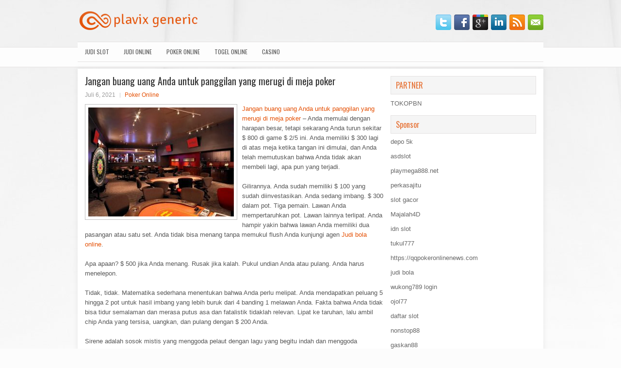

--- FILE ---
content_type: text/html; charset=UTF-8
request_url: http://www.converseoutlet.us.com/jangan-buang-uang-anda-untuk-panggilan-yang-merugi-di-meja-poker/
body_size: 10208
content:
 <!DOCTYPE html><html xmlns="http://www.w3.org/1999/xhtml" lang="id">
<head profile="http://gmpg.org/xfn/11">
<meta http-equiv="Content-Type" content="text/html; charset=UTF-8" />
<meta name="viewport" content="width=device-width, initial-scale=1.0"/>
<link rel="stylesheet" href="http://www.converseoutlet.us.com/wp-content/themes/Sevilla/lib/css/reset.css" type="text/css" media="screen, projection" />
<link rel="stylesheet" href="http://www.converseoutlet.us.com/wp-content/themes/Sevilla/lib/css/defaults.css" type="text/css" media="screen, projection" />
<!--[if lt IE 8]><link rel="stylesheet" href="http://www.converseoutlet.us.com/wp-content/themes/Sevilla/lib/css/ie.css" type="text/css" media="screen, projection" /><![endif]-->

<link rel="stylesheet" href="http://www.converseoutlet.us.com/wp-content/themes/Sevilla/style.css" type="text/css" media="screen, projection" />

<title>Jangan buang uang Anda untuk panggilan yang merugi di meja poker &#8211; Plavix Generic</title>
<meta name='robots' content='max-image-preview:large' />
<link rel="alternate" type="application/rss+xml" title="Plavix Generic &raquo; Jangan buang uang Anda untuk panggilan yang merugi di meja poker Umpan Komentar" href="http://www.converseoutlet.us.com/jangan-buang-uang-anda-untuk-panggilan-yang-merugi-di-meja-poker/feed/" />
<script type="text/javascript">
window._wpemojiSettings = {"baseUrl":"https:\/\/s.w.org\/images\/core\/emoji\/14.0.0\/72x72\/","ext":".png","svgUrl":"https:\/\/s.w.org\/images\/core\/emoji\/14.0.0\/svg\/","svgExt":".svg","source":{"concatemoji":"http:\/\/www.converseoutlet.us.com\/wp-includes\/js\/wp-emoji-release.min.js?ver=6.2.2"}};
/*! This file is auto-generated */
!function(e,a,t){var n,r,o,i=a.createElement("canvas"),p=i.getContext&&i.getContext("2d");function s(e,t){p.clearRect(0,0,i.width,i.height),p.fillText(e,0,0);e=i.toDataURL();return p.clearRect(0,0,i.width,i.height),p.fillText(t,0,0),e===i.toDataURL()}function c(e){var t=a.createElement("script");t.src=e,t.defer=t.type="text/javascript",a.getElementsByTagName("head")[0].appendChild(t)}for(o=Array("flag","emoji"),t.supports={everything:!0,everythingExceptFlag:!0},r=0;r<o.length;r++)t.supports[o[r]]=function(e){if(p&&p.fillText)switch(p.textBaseline="top",p.font="600 32px Arial",e){case"flag":return s("\ud83c\udff3\ufe0f\u200d\u26a7\ufe0f","\ud83c\udff3\ufe0f\u200b\u26a7\ufe0f")?!1:!s("\ud83c\uddfa\ud83c\uddf3","\ud83c\uddfa\u200b\ud83c\uddf3")&&!s("\ud83c\udff4\udb40\udc67\udb40\udc62\udb40\udc65\udb40\udc6e\udb40\udc67\udb40\udc7f","\ud83c\udff4\u200b\udb40\udc67\u200b\udb40\udc62\u200b\udb40\udc65\u200b\udb40\udc6e\u200b\udb40\udc67\u200b\udb40\udc7f");case"emoji":return!s("\ud83e\udef1\ud83c\udffb\u200d\ud83e\udef2\ud83c\udfff","\ud83e\udef1\ud83c\udffb\u200b\ud83e\udef2\ud83c\udfff")}return!1}(o[r]),t.supports.everything=t.supports.everything&&t.supports[o[r]],"flag"!==o[r]&&(t.supports.everythingExceptFlag=t.supports.everythingExceptFlag&&t.supports[o[r]]);t.supports.everythingExceptFlag=t.supports.everythingExceptFlag&&!t.supports.flag,t.DOMReady=!1,t.readyCallback=function(){t.DOMReady=!0},t.supports.everything||(n=function(){t.readyCallback()},a.addEventListener?(a.addEventListener("DOMContentLoaded",n,!1),e.addEventListener("load",n,!1)):(e.attachEvent("onload",n),a.attachEvent("onreadystatechange",function(){"complete"===a.readyState&&t.readyCallback()})),(e=t.source||{}).concatemoji?c(e.concatemoji):e.wpemoji&&e.twemoji&&(c(e.twemoji),c(e.wpemoji)))}(window,document,window._wpemojiSettings);
</script>
<style type="text/css">
img.wp-smiley,
img.emoji {
	display: inline !important;
	border: none !important;
	box-shadow: none !important;
	height: 1em !important;
	width: 1em !important;
	margin: 0 0.07em !important;
	vertical-align: -0.1em !important;
	background: none !important;
	padding: 0 !important;
}
</style>
	<link rel='stylesheet' id='wp-block-library-css' href='http://www.converseoutlet.us.com/wp-includes/css/dist/block-library/style.min.css?ver=6.2.2' type='text/css' media='all' />
<link rel='stylesheet' id='classic-theme-styles-css' href='http://www.converseoutlet.us.com/wp-includes/css/classic-themes.min.css?ver=6.2.2' type='text/css' media='all' />
<style id='global-styles-inline-css' type='text/css'>
body{--wp--preset--color--black: #000000;--wp--preset--color--cyan-bluish-gray: #abb8c3;--wp--preset--color--white: #ffffff;--wp--preset--color--pale-pink: #f78da7;--wp--preset--color--vivid-red: #cf2e2e;--wp--preset--color--luminous-vivid-orange: #ff6900;--wp--preset--color--luminous-vivid-amber: #fcb900;--wp--preset--color--light-green-cyan: #7bdcb5;--wp--preset--color--vivid-green-cyan: #00d084;--wp--preset--color--pale-cyan-blue: #8ed1fc;--wp--preset--color--vivid-cyan-blue: #0693e3;--wp--preset--color--vivid-purple: #9b51e0;--wp--preset--gradient--vivid-cyan-blue-to-vivid-purple: linear-gradient(135deg,rgba(6,147,227,1) 0%,rgb(155,81,224) 100%);--wp--preset--gradient--light-green-cyan-to-vivid-green-cyan: linear-gradient(135deg,rgb(122,220,180) 0%,rgb(0,208,130) 100%);--wp--preset--gradient--luminous-vivid-amber-to-luminous-vivid-orange: linear-gradient(135deg,rgba(252,185,0,1) 0%,rgba(255,105,0,1) 100%);--wp--preset--gradient--luminous-vivid-orange-to-vivid-red: linear-gradient(135deg,rgba(255,105,0,1) 0%,rgb(207,46,46) 100%);--wp--preset--gradient--very-light-gray-to-cyan-bluish-gray: linear-gradient(135deg,rgb(238,238,238) 0%,rgb(169,184,195) 100%);--wp--preset--gradient--cool-to-warm-spectrum: linear-gradient(135deg,rgb(74,234,220) 0%,rgb(151,120,209) 20%,rgb(207,42,186) 40%,rgb(238,44,130) 60%,rgb(251,105,98) 80%,rgb(254,248,76) 100%);--wp--preset--gradient--blush-light-purple: linear-gradient(135deg,rgb(255,206,236) 0%,rgb(152,150,240) 100%);--wp--preset--gradient--blush-bordeaux: linear-gradient(135deg,rgb(254,205,165) 0%,rgb(254,45,45) 50%,rgb(107,0,62) 100%);--wp--preset--gradient--luminous-dusk: linear-gradient(135deg,rgb(255,203,112) 0%,rgb(199,81,192) 50%,rgb(65,88,208) 100%);--wp--preset--gradient--pale-ocean: linear-gradient(135deg,rgb(255,245,203) 0%,rgb(182,227,212) 50%,rgb(51,167,181) 100%);--wp--preset--gradient--electric-grass: linear-gradient(135deg,rgb(202,248,128) 0%,rgb(113,206,126) 100%);--wp--preset--gradient--midnight: linear-gradient(135deg,rgb(2,3,129) 0%,rgb(40,116,252) 100%);--wp--preset--duotone--dark-grayscale: url('#wp-duotone-dark-grayscale');--wp--preset--duotone--grayscale: url('#wp-duotone-grayscale');--wp--preset--duotone--purple-yellow: url('#wp-duotone-purple-yellow');--wp--preset--duotone--blue-red: url('#wp-duotone-blue-red');--wp--preset--duotone--midnight: url('#wp-duotone-midnight');--wp--preset--duotone--magenta-yellow: url('#wp-duotone-magenta-yellow');--wp--preset--duotone--purple-green: url('#wp-duotone-purple-green');--wp--preset--duotone--blue-orange: url('#wp-duotone-blue-orange');--wp--preset--font-size--small: 13px;--wp--preset--font-size--medium: 20px;--wp--preset--font-size--large: 36px;--wp--preset--font-size--x-large: 42px;--wp--preset--spacing--20: 0.44rem;--wp--preset--spacing--30: 0.67rem;--wp--preset--spacing--40: 1rem;--wp--preset--spacing--50: 1.5rem;--wp--preset--spacing--60: 2.25rem;--wp--preset--spacing--70: 3.38rem;--wp--preset--spacing--80: 5.06rem;--wp--preset--shadow--natural: 6px 6px 9px rgba(0, 0, 0, 0.2);--wp--preset--shadow--deep: 12px 12px 50px rgba(0, 0, 0, 0.4);--wp--preset--shadow--sharp: 6px 6px 0px rgba(0, 0, 0, 0.2);--wp--preset--shadow--outlined: 6px 6px 0px -3px rgba(255, 255, 255, 1), 6px 6px rgba(0, 0, 0, 1);--wp--preset--shadow--crisp: 6px 6px 0px rgba(0, 0, 0, 1);}:where(.is-layout-flex){gap: 0.5em;}body .is-layout-flow > .alignleft{float: left;margin-inline-start: 0;margin-inline-end: 2em;}body .is-layout-flow > .alignright{float: right;margin-inline-start: 2em;margin-inline-end: 0;}body .is-layout-flow > .aligncenter{margin-left: auto !important;margin-right: auto !important;}body .is-layout-constrained > .alignleft{float: left;margin-inline-start: 0;margin-inline-end: 2em;}body .is-layout-constrained > .alignright{float: right;margin-inline-start: 2em;margin-inline-end: 0;}body .is-layout-constrained > .aligncenter{margin-left: auto !important;margin-right: auto !important;}body .is-layout-constrained > :where(:not(.alignleft):not(.alignright):not(.alignfull)){max-width: var(--wp--style--global--content-size);margin-left: auto !important;margin-right: auto !important;}body .is-layout-constrained > .alignwide{max-width: var(--wp--style--global--wide-size);}body .is-layout-flex{display: flex;}body .is-layout-flex{flex-wrap: wrap;align-items: center;}body .is-layout-flex > *{margin: 0;}:where(.wp-block-columns.is-layout-flex){gap: 2em;}.has-black-color{color: var(--wp--preset--color--black) !important;}.has-cyan-bluish-gray-color{color: var(--wp--preset--color--cyan-bluish-gray) !important;}.has-white-color{color: var(--wp--preset--color--white) !important;}.has-pale-pink-color{color: var(--wp--preset--color--pale-pink) !important;}.has-vivid-red-color{color: var(--wp--preset--color--vivid-red) !important;}.has-luminous-vivid-orange-color{color: var(--wp--preset--color--luminous-vivid-orange) !important;}.has-luminous-vivid-amber-color{color: var(--wp--preset--color--luminous-vivid-amber) !important;}.has-light-green-cyan-color{color: var(--wp--preset--color--light-green-cyan) !important;}.has-vivid-green-cyan-color{color: var(--wp--preset--color--vivid-green-cyan) !important;}.has-pale-cyan-blue-color{color: var(--wp--preset--color--pale-cyan-blue) !important;}.has-vivid-cyan-blue-color{color: var(--wp--preset--color--vivid-cyan-blue) !important;}.has-vivid-purple-color{color: var(--wp--preset--color--vivid-purple) !important;}.has-black-background-color{background-color: var(--wp--preset--color--black) !important;}.has-cyan-bluish-gray-background-color{background-color: var(--wp--preset--color--cyan-bluish-gray) !important;}.has-white-background-color{background-color: var(--wp--preset--color--white) !important;}.has-pale-pink-background-color{background-color: var(--wp--preset--color--pale-pink) !important;}.has-vivid-red-background-color{background-color: var(--wp--preset--color--vivid-red) !important;}.has-luminous-vivid-orange-background-color{background-color: var(--wp--preset--color--luminous-vivid-orange) !important;}.has-luminous-vivid-amber-background-color{background-color: var(--wp--preset--color--luminous-vivid-amber) !important;}.has-light-green-cyan-background-color{background-color: var(--wp--preset--color--light-green-cyan) !important;}.has-vivid-green-cyan-background-color{background-color: var(--wp--preset--color--vivid-green-cyan) !important;}.has-pale-cyan-blue-background-color{background-color: var(--wp--preset--color--pale-cyan-blue) !important;}.has-vivid-cyan-blue-background-color{background-color: var(--wp--preset--color--vivid-cyan-blue) !important;}.has-vivid-purple-background-color{background-color: var(--wp--preset--color--vivid-purple) !important;}.has-black-border-color{border-color: var(--wp--preset--color--black) !important;}.has-cyan-bluish-gray-border-color{border-color: var(--wp--preset--color--cyan-bluish-gray) !important;}.has-white-border-color{border-color: var(--wp--preset--color--white) !important;}.has-pale-pink-border-color{border-color: var(--wp--preset--color--pale-pink) !important;}.has-vivid-red-border-color{border-color: var(--wp--preset--color--vivid-red) !important;}.has-luminous-vivid-orange-border-color{border-color: var(--wp--preset--color--luminous-vivid-orange) !important;}.has-luminous-vivid-amber-border-color{border-color: var(--wp--preset--color--luminous-vivid-amber) !important;}.has-light-green-cyan-border-color{border-color: var(--wp--preset--color--light-green-cyan) !important;}.has-vivid-green-cyan-border-color{border-color: var(--wp--preset--color--vivid-green-cyan) !important;}.has-pale-cyan-blue-border-color{border-color: var(--wp--preset--color--pale-cyan-blue) !important;}.has-vivid-cyan-blue-border-color{border-color: var(--wp--preset--color--vivid-cyan-blue) !important;}.has-vivid-purple-border-color{border-color: var(--wp--preset--color--vivid-purple) !important;}.has-vivid-cyan-blue-to-vivid-purple-gradient-background{background: var(--wp--preset--gradient--vivid-cyan-blue-to-vivid-purple) !important;}.has-light-green-cyan-to-vivid-green-cyan-gradient-background{background: var(--wp--preset--gradient--light-green-cyan-to-vivid-green-cyan) !important;}.has-luminous-vivid-amber-to-luminous-vivid-orange-gradient-background{background: var(--wp--preset--gradient--luminous-vivid-amber-to-luminous-vivid-orange) !important;}.has-luminous-vivid-orange-to-vivid-red-gradient-background{background: var(--wp--preset--gradient--luminous-vivid-orange-to-vivid-red) !important;}.has-very-light-gray-to-cyan-bluish-gray-gradient-background{background: var(--wp--preset--gradient--very-light-gray-to-cyan-bluish-gray) !important;}.has-cool-to-warm-spectrum-gradient-background{background: var(--wp--preset--gradient--cool-to-warm-spectrum) !important;}.has-blush-light-purple-gradient-background{background: var(--wp--preset--gradient--blush-light-purple) !important;}.has-blush-bordeaux-gradient-background{background: var(--wp--preset--gradient--blush-bordeaux) !important;}.has-luminous-dusk-gradient-background{background: var(--wp--preset--gradient--luminous-dusk) !important;}.has-pale-ocean-gradient-background{background: var(--wp--preset--gradient--pale-ocean) !important;}.has-electric-grass-gradient-background{background: var(--wp--preset--gradient--electric-grass) !important;}.has-midnight-gradient-background{background: var(--wp--preset--gradient--midnight) !important;}.has-small-font-size{font-size: var(--wp--preset--font-size--small) !important;}.has-medium-font-size{font-size: var(--wp--preset--font-size--medium) !important;}.has-large-font-size{font-size: var(--wp--preset--font-size--large) !important;}.has-x-large-font-size{font-size: var(--wp--preset--font-size--x-large) !important;}
.wp-block-navigation a:where(:not(.wp-element-button)){color: inherit;}
:where(.wp-block-columns.is-layout-flex){gap: 2em;}
.wp-block-pullquote{font-size: 1.5em;line-height: 1.6;}
</style>
<script type='text/javascript' src='http://www.converseoutlet.us.com/wp-includes/js/jquery/jquery.min.js?ver=3.6.4' id='jquery-core-js'></script>
<script type='text/javascript' src='http://www.converseoutlet.us.com/wp-includes/js/jquery/jquery-migrate.min.js?ver=3.4.0' id='jquery-migrate-js'></script>
<script type='text/javascript' src='http://www.converseoutlet.us.com/wp-content/themes/Sevilla/lib/js/superfish.js?ver=6.2.2' id='superfish-js'></script>
<script type='text/javascript' src='http://www.converseoutlet.us.com/wp-content/themes/Sevilla/lib/js/jquery.mobilemenu.js?ver=6.2.2' id='mobilemenu-js'></script>
<link rel="https://api.w.org/" href="http://www.converseoutlet.us.com/wp-json/" /><link rel="alternate" type="application/json" href="http://www.converseoutlet.us.com/wp-json/wp/v2/posts/1462" /><link rel="EditURI" type="application/rsd+xml" title="RSD" href="http://www.converseoutlet.us.com/xmlrpc.php?rsd" />
<link rel="wlwmanifest" type="application/wlwmanifest+xml" href="http://www.converseoutlet.us.com/wp-includes/wlwmanifest.xml" />

<link rel="canonical" href="http://www.converseoutlet.us.com/jangan-buang-uang-anda-untuk-panggilan-yang-merugi-di-meja-poker/" />
<link rel='shortlink' href='http://www.converseoutlet.us.com/?p=1462' />
<link rel="alternate" type="application/json+oembed" href="http://www.converseoutlet.us.com/wp-json/oembed/1.0/embed?url=http%3A%2F%2Fwww.converseoutlet.us.com%2Fjangan-buang-uang-anda-untuk-panggilan-yang-merugi-di-meja-poker%2F" />
<link rel="alternate" type="text/xml+oembed" href="http://www.converseoutlet.us.com/wp-json/oembed/1.0/embed?url=http%3A%2F%2Fwww.converseoutlet.us.com%2Fjangan-buang-uang-anda-untuk-panggilan-yang-merugi-di-meja-poker%2F&#038;format=xml" />
<link rel="shortcut icon" href="http://www.converseoutlet.us.com/wp-content/uploads/2020/04/f-1.png" type="image/x-icon" />
<link rel="alternate" type="application/rss+xml" title="Plavix Generic RSS Feed" href="http://www.converseoutlet.us.com/feed/" />
<link rel="pingback" href="http://www.converseoutlet.us.com/xmlrpc.php" />

</head>

<body class="post-template-default single single-post postid-1462 single-format-standard">

<div id="container">

    <div id="header">
    
        <div class="logo">
         
            <a href="http://www.converseoutlet.us.com"><img src="http://www.converseoutlet.us.com/wp-content/uploads/2020/04/logo-1.png" alt="Plavix Generic" title="Plavix Generic" /></a>
         
        </div><!-- .logo -->

        <div class="header-right">
            <div id="top-social-profiles">
                            <ul class="widget-container"><li class="social-profiles-widget">
            <a href="http://twitter.com/" target="_blank"><img title="Twitter" alt="Twitter" src="http://www.converseoutlet.us.com/wp-content/themes/Sevilla/images/social-profiles/twitter.png" /></a><a href="http://facebook.com/" target="_blank"><img title="Facebook" alt="Facebook" src="http://www.converseoutlet.us.com/wp-content/themes/Sevilla/images/social-profiles/facebook.png" /></a><a href="https://plus.google.com/" target="_blank"><img title="Google Plus" alt="Google Plus" src="http://www.converseoutlet.us.com/wp-content/themes/Sevilla/images/social-profiles/gplus.png" /></a><a href="http://www.linkedin.com/" target="_blank"><img title="LinkedIn" alt="LinkedIn" src="http://www.converseoutlet.us.com/wp-content/themes/Sevilla/images/social-profiles/linkedin.png" /></a><a href="http://www.converseoutlet.us.com/feed/" target="_blank"><img title="RSS Feed" alt="RSS Feed" src="http://www.converseoutlet.us.com/wp-content/themes/Sevilla/images/social-profiles/rss.png" /></a><a href="/cdn-cgi/l/email-protection#1e67716b6c5e7b737f7772307d7173" target="_blank"><img title="Email" alt="Email" src="http://www.converseoutlet.us.com/wp-content/themes/Sevilla/images/social-profiles/email.png" /></a>            </li></ul>
                        </div>
        </div><!-- .header-right -->
        
    </div><!-- #header -->
    
            <div class="clearfix">
            			<div class="menu-primary-container"><ul id="menu-primary" class="menus menu-primary"><li id="menu-item-3662" class="menu-item menu-item-type-taxonomy menu-item-object-category menu-item-3662"><a href="http://www.converseoutlet.us.com/category/judi-slot/">Judi Slot</a></li>
<li id="menu-item-3663" class="menu-item menu-item-type-taxonomy menu-item-object-category menu-item-3663"><a href="http://www.converseoutlet.us.com/category/judi-online/">Judi Online</a></li>
<li id="menu-item-169" class="menu-item menu-item-type-taxonomy menu-item-object-category current-post-ancestor current-menu-parent current-post-parent menu-item-169"><a href="http://www.converseoutlet.us.com/category/poker-online/">Poker Online</a></li>
<li id="menu-item-168" class="menu-item menu-item-type-taxonomy menu-item-object-category menu-item-168"><a href="http://www.converseoutlet.us.com/category/togel-online/">Togel Online</a></li>
<li id="menu-item-262" class="menu-item menu-item-type-taxonomy menu-item-object-category menu-item-262"><a href="http://www.converseoutlet.us.com/category/casino/">Casino</a></li>
</ul></div>              <!--.primary menu--> 	
                </div>
        
    
    <div id="main">
    
            
        <div id="content">
            
                    
            
    <div class="post post-single clearfix post-1462 type-post status-publish format-standard has-post-thumbnail hentry category-poker-online tag-judi tag-poker" id="post-1462">
    
        <h2 class="title">Jangan buang uang Anda untuk panggilan yang merugi di meja poker</h2>
        
        <div class="postmeta-primary">
    
            <span class="meta_date">Juli 6, 2021</span>
           &nbsp; <span class="meta_categories"><a href="http://www.converseoutlet.us.com/category/poker-online/" rel="category tag">Poker Online</a></span>
    
                 
        </div>
        
        <div class="entry clearfix">
            
            <img width="300" height="225" src="http://www.converseoutlet.us.com/wp-content/uploads/2020/09/ROOM100014-300x225.jpg" class="alignleft featured_image wp-post-image" alt="" decoding="async" srcset="http://www.converseoutlet.us.com/wp-content/uploads/2020/09/ROOM100014-300x225.jpg 300w, http://www.converseoutlet.us.com/wp-content/uploads/2020/09/ROOM100014-768x576.jpg 768w, http://www.converseoutlet.us.com/wp-content/uploads/2020/09/ROOM100014.jpg 1024w" sizes="(max-width: 300px) 100vw, 300px" />            
            <p><a href="http://www.converseoutlet.us.com/jangan-buang-uang-anda-untuk-panggilan-yang-merugi-di-meja-poker/">Jangan buang uang Anda untuk panggilan yang merugi di meja poker</a> &#8211; Anda memulai dengan harapan besar, tetapi sekarang Anda turun sekitar $ 800 di game $ 2/5 ini. Anda memiliki $ 300 lagi di atas meja ketika tangan ini dimulai, dan Anda telah memutuskan bahwa Anda tidak akan membeli lagi, apa pun yang terjadi.</p>
<p>Gilirannya. Anda sudah memiliki $ 100 yang sudah diinvestasikan. Anda sedang imbang. $ 300 dalam pot. Tiga pemain. Lawan Anda mempertaruhkan pot. Lawan lainnya terlipat. Anda hampir yakin bahwa lawan Anda memiliki dua pasangan atau satu set. Anda tidak bisa menang tanpa memukul flush Anda kunjungi agen <a href="http://128.199.187.54/">Judi bola online</a>.</p>
<p>Apa apaan? $ 500 jika Anda menang. Rusak jika kalah. Pukul undian Anda atau pulang. Anda harus menelepon.</p>
<p>Tidak, tidak. Matematika sederhana menentukan bahwa Anda perlu melipat. Anda mendapatkan peluang 5 hingga 2 pot untuk hasil imbang yang lebih buruk dari 4 banding 1 melawan Anda. Fakta bahwa Anda tidak bisa tidur semalaman dan merasa putus asa dan fatalistik tidaklah relevan. Lipat ke taruhan, lalu ambil chip Anda yang tersisa, uangkan, dan pulang dengan $ 200 Anda.</p>
<p>Sirene adalah sosok mistis yang menggoda pelaut dengan lagu yang begitu indah dan menggoda sehingga tidak ada yang bisa menahan godaannya. Mereka yang mendengarnya pasti terpikat ke malapetaka mereka. Satu-satunya pertahanan adalah menutup telinga mereka dengan lilin, sehingga lagu itu tidak akan terdengar.</p>
<p>Dalam poker, lirik lagu itu adalah &#8220;Saya harus menelepon.&#8221; Untuk menghindari bahaya, kenali enam situasi yang dijelaskan di atas ketika kata-kata itu paling sering didengar, dan pelajari untuk menutup telinga saat melanjutkan pengambilan keputusan yang bijaksana dan rasional.</p>
<p>&nbsp;</p>
    
        </div>
        
        <div class="postmeta-secondary"><span class="meta_tags"><a href="http://www.converseoutlet.us.com/tag/judi/" rel="tag">Judi</a>, <a href="http://www.converseoutlet.us.com/tag/poker/" rel="tag">Poker</a></span></div> 
        
    
    </div><!-- Post ID 1462 -->
    
                
                    
        </div><!-- #content -->
    
        
<div id="sidebar-primary">
	
		<ul class="widget_text widget-container">
			<li id="custom_html-6" class="widget_text widget widget_custom_html">
				<h3 class="widgettitle">PARTNER</h3>
				<div class="textwidget custom-html-widget"><a href="https://www.tokopbn.com/">TOKOPBN</a></div>
			</li>
		</ul>
		
		<ul class="widget-container">
			<li id="sponsor" class="widget widget_meta">
				<h3 class="widgettitle">Sponsor</h3>			
				<ul>
					<li><a href="https://www.hits.co.id/i/contact">depo 5k</a></li>
                    		<li><a href="https://asdslotlight.com/">asdslot</a></li>
                    		<li><a href="https://playmega888.net">playmega888.net</a></li>
                    		<li><a href="https://www.nadsbakery.com/blog/">perkasajitu</a></li>
                    		<li><a href="https://kazerestaurant.com/menu/">slot gacor</a></li>
                    		<li><a href="https://wildhillssafari.com/blog/">Majalah4D</a></li>
                    		<li><a href="https://maisonlatif.com/">idn slot</a></li>
                    		<li><a href="https://oliverpeluqueros.es/paradise/">tukul777</a></li>
                    		<li><a href="https://qqpokeronlinenews.com/">https://qqpokeronlinenews.com</a></li>
                    		<li><a href="https://sunviewcafetc.com/">judi bola</a></li>
                    		<li><a href="https://wukong789.org/">wukong789 login</a></li>
                    		<li><a href="https://www.izzysarcadebar.com/">ojol77</a></li>
                    		<li><a href="https://www.lesvalades.com/">daftar slot</a></li>
                    		<li><a href="https://temofy.com">nonstop88</a></li>
                    		<li><a href="https://dolanindonesiaku.com/">gaskan88</a></li>
                    		<li><a href="https://www.philippineshonolulu.org/">judi slot gacor</a></li>
                    						</ul>
			</li>
		</ul>

    <ul class="widget-container"><li id="block-2" class="widget widget_block"><!-- ce0e32448707e085e6511cde227e9c3f --></li></ul>
		<ul class="widget-container"><li id="recent-posts-4" class="widget widget_recent_entries">
		<h3 class="widgettitle">Pos-pos Terbaru</h3>
		<ul>
											<li>
					<a href="http://www.converseoutlet.us.com/ikhtiar-pemain-harus-pertimbangkan-memainkan-slot-qq-2026-dalam-casino-slot-qq-2026/">Ikhtiar Pemain Harus Pertimbangkan Memainkan Slot QQ 2026 Dalam Casino Slot QQ 2026</a>
											<span class="post-date">Januari 26, 2026</span>
									</li>
											<li>
					<a href="http://www.converseoutlet.us.com/slot-qq-2026-go-akan-kembali-bermitra-dengan-indeks-slot-qq-2026-global/">Slot QQ 2026 GO akan kembali bermitra dengan Indeks Slot QQ 2026 Global</a>
											<span class="post-date">Januari 25, 2026</span>
									</li>
											<li>
					<a href="http://www.converseoutlet.us.com/the-oceanside-california-card-room-casino-poker-2026-akan-membuka-pintunya/">The Oceanside California Card Room Casino Poker 2026 Akan Membuka Pintunya</a>
											<span class="post-date">Januari 21, 2026</span>
									</li>
											<li>
					<a href="http://www.converseoutlet.us.com/legislator-memperkenalkan-undang-undang-baru-untuk-mengatur-casino-toto-2026-pogo/">Legislator memperkenalkan undang-undang baru untuk mengatur Casino Toto 2026 POGO</a>
											<span class="post-date">Januari 21, 2026</span>
									</li>
											<li>
					<a href="http://www.converseoutlet.us.com/caesars-dan-mgm-mengumumkan-rencana-pembukaan-las-vegas-casino-slot-qq-2026/">Caesars Dan MGM Mengumumkan Rencana Pembukaan Las Vegas Casino Slot QQ 2026</a>
											<span class="post-date">Januari 19, 2026</span>
									</li>
					</ul>

		</li></ul><ul class="widget-container"><li id="meta-4" class="widget widget_meta"><h3 class="widgettitle">Meta</h3>
		<ul>
						<li><a href="http://www.converseoutlet.us.com/wp-login.php">Masuk</a></li>
			<li><a href="http://www.converseoutlet.us.com/feed/">Feed entri</a></li>
			<li><a href="http://www.converseoutlet.us.com/comments/feed/">Feed komentar</a></li>

			<li><a href="https://wordpress.org/">WordPress.org</a></li>
		</ul>

		</li></ul><ul class="widget-container"><li id="categories-2" class="widget widget_categories"><h3 class="widgettitle">Kategori</h3>
			<ul>
					<li class="cat-item cat-item-71"><a href="http://www.converseoutlet.us.com/category/casino/">Casino</a> (405)
</li>
	<li class="cat-item cat-item-112"><a href="http://www.converseoutlet.us.com/category/judi-online/">Judi Online</a> (768)
</li>
	<li class="cat-item cat-item-117"><a href="http://www.converseoutlet.us.com/category/judi-slot/">Judi Slot</a> (213)
</li>
	<li class="cat-item cat-item-43"><a href="http://www.converseoutlet.us.com/category/poker-online/">Poker Online</a> (513)
</li>
	<li class="cat-item cat-item-9"><a href="http://www.converseoutlet.us.com/category/togel-online/">Togel Online</a> (117)
</li>
			</ul>

			</li></ul><ul class="widget-container"><li id="archives-4" class="widget widget_archive"><h3 class="widgettitle">Arsip</h3>
			<ul>
					<li><a href='http://www.converseoutlet.us.com/2026/01/'>Januari 2026</a>&nbsp;(19)</li>
	<li><a href='http://www.converseoutlet.us.com/2025/12/'>Desember 2025</a>&nbsp;(26)</li>
	<li><a href='http://www.converseoutlet.us.com/2025/11/'>November 2025</a>&nbsp;(30)</li>
	<li><a href='http://www.converseoutlet.us.com/2025/10/'>Oktober 2025</a>&nbsp;(19)</li>
	<li><a href='http://www.converseoutlet.us.com/2025/09/'>September 2025</a>&nbsp;(18)</li>
	<li><a href='http://www.converseoutlet.us.com/2025/08/'>Agustus 2025</a>&nbsp;(14)</li>
	<li><a href='http://www.converseoutlet.us.com/2025/07/'>Juli 2025</a>&nbsp;(18)</li>
	<li><a href='http://www.converseoutlet.us.com/2025/06/'>Juni 2025</a>&nbsp;(20)</li>
	<li><a href='http://www.converseoutlet.us.com/2025/05/'>Mei 2025</a>&nbsp;(13)</li>
	<li><a href='http://www.converseoutlet.us.com/2025/04/'>April 2025</a>&nbsp;(31)</li>
	<li><a href='http://www.converseoutlet.us.com/2025/03/'>Maret 2025</a>&nbsp;(36)</li>
	<li><a href='http://www.converseoutlet.us.com/2025/02/'>Februari 2025</a>&nbsp;(35)</li>
	<li><a href='http://www.converseoutlet.us.com/2025/01/'>Januari 2025</a>&nbsp;(32)</li>
	<li><a href='http://www.converseoutlet.us.com/2024/12/'>Desember 2024</a>&nbsp;(35)</li>
	<li><a href='http://www.converseoutlet.us.com/2024/11/'>November 2024</a>&nbsp;(34)</li>
	<li><a href='http://www.converseoutlet.us.com/2024/10/'>Oktober 2024</a>&nbsp;(42)</li>
	<li><a href='http://www.converseoutlet.us.com/2024/09/'>September 2024</a>&nbsp;(37)</li>
	<li><a href='http://www.converseoutlet.us.com/2024/08/'>Agustus 2024</a>&nbsp;(52)</li>
	<li><a href='http://www.converseoutlet.us.com/2024/07/'>Juli 2024</a>&nbsp;(51)</li>
	<li><a href='http://www.converseoutlet.us.com/2024/06/'>Juni 2024</a>&nbsp;(51)</li>
	<li><a href='http://www.converseoutlet.us.com/2024/05/'>Mei 2024</a>&nbsp;(36)</li>
	<li><a href='http://www.converseoutlet.us.com/2024/04/'>April 2024</a>&nbsp;(40)</li>
	<li><a href='http://www.converseoutlet.us.com/2024/03/'>Maret 2024</a>&nbsp;(46)</li>
	<li><a href='http://www.converseoutlet.us.com/2024/02/'>Februari 2024</a>&nbsp;(33)</li>
	<li><a href='http://www.converseoutlet.us.com/2024/01/'>Januari 2024</a>&nbsp;(30)</li>
	<li><a href='http://www.converseoutlet.us.com/2023/12/'>Desember 2023</a>&nbsp;(29)</li>
	<li><a href='http://www.converseoutlet.us.com/2023/11/'>November 2023</a>&nbsp;(23)</li>
	<li><a href='http://www.converseoutlet.us.com/2023/10/'>Oktober 2023</a>&nbsp;(37)</li>
	<li><a href='http://www.converseoutlet.us.com/2023/09/'>September 2023</a>&nbsp;(24)</li>
	<li><a href='http://www.converseoutlet.us.com/2023/08/'>Agustus 2023</a>&nbsp;(32)</li>
	<li><a href='http://www.converseoutlet.us.com/2023/07/'>Juli 2023</a>&nbsp;(41)</li>
	<li><a href='http://www.converseoutlet.us.com/2023/06/'>Juni 2023</a>&nbsp;(34)</li>
	<li><a href='http://www.converseoutlet.us.com/2023/05/'>Mei 2023</a>&nbsp;(48)</li>
	<li><a href='http://www.converseoutlet.us.com/2023/04/'>April 2023</a>&nbsp;(30)</li>
	<li><a href='http://www.converseoutlet.us.com/2023/03/'>Maret 2023</a>&nbsp;(32)</li>
	<li><a href='http://www.converseoutlet.us.com/2023/02/'>Februari 2023</a>&nbsp;(31)</li>
	<li><a href='http://www.converseoutlet.us.com/2023/01/'>Januari 2023</a>&nbsp;(31)</li>
	<li><a href='http://www.converseoutlet.us.com/2022/12/'>Desember 2022</a>&nbsp;(30)</li>
	<li><a href='http://www.converseoutlet.us.com/2022/11/'>November 2022</a>&nbsp;(37)</li>
	<li><a href='http://www.converseoutlet.us.com/2022/10/'>Oktober 2022</a>&nbsp;(33)</li>
	<li><a href='http://www.converseoutlet.us.com/2022/09/'>September 2022</a>&nbsp;(36)</li>
	<li><a href='http://www.converseoutlet.us.com/2022/08/'>Agustus 2022</a>&nbsp;(36)</li>
	<li><a href='http://www.converseoutlet.us.com/2022/07/'>Juli 2022</a>&nbsp;(35)</li>
	<li><a href='http://www.converseoutlet.us.com/2022/06/'>Juni 2022</a>&nbsp;(38)</li>
	<li><a href='http://www.converseoutlet.us.com/2022/05/'>Mei 2022</a>&nbsp;(37)</li>
	<li><a href='http://www.converseoutlet.us.com/2022/04/'>April 2022</a>&nbsp;(36)</li>
	<li><a href='http://www.converseoutlet.us.com/2022/03/'>Maret 2022</a>&nbsp;(35)</li>
	<li><a href='http://www.converseoutlet.us.com/2022/02/'>Februari 2022</a>&nbsp;(30)</li>
	<li><a href='http://www.converseoutlet.us.com/2022/01/'>Januari 2022</a>&nbsp;(30)</li>
	<li><a href='http://www.converseoutlet.us.com/2021/12/'>Desember 2021</a>&nbsp;(33)</li>
	<li><a href='http://www.converseoutlet.us.com/2021/11/'>November 2021</a>&nbsp;(24)</li>
	<li><a href='http://www.converseoutlet.us.com/2021/10/'>Oktober 2021</a>&nbsp;(25)</li>
	<li><a href='http://www.converseoutlet.us.com/2021/09/'>September 2021</a>&nbsp;(19)</li>
	<li><a href='http://www.converseoutlet.us.com/2021/08/'>Agustus 2021</a>&nbsp;(24)</li>
	<li><a href='http://www.converseoutlet.us.com/2021/07/'>Juli 2021</a>&nbsp;(23)</li>
	<li><a href='http://www.converseoutlet.us.com/2021/06/'>Juni 2021</a>&nbsp;(12)</li>
	<li><a href='http://www.converseoutlet.us.com/2021/05/'>Mei 2021</a>&nbsp;(21)</li>
	<li><a href='http://www.converseoutlet.us.com/2021/04/'>April 2021</a>&nbsp;(18)</li>
	<li><a href='http://www.converseoutlet.us.com/2021/03/'>Maret 2021</a>&nbsp;(27)</li>
	<li><a href='http://www.converseoutlet.us.com/2021/02/'>Februari 2021</a>&nbsp;(16)</li>
	<li><a href='http://www.converseoutlet.us.com/2021/01/'>Januari 2021</a>&nbsp;(19)</li>
	<li><a href='http://www.converseoutlet.us.com/2020/12/'>Desember 2020</a>&nbsp;(17)</li>
	<li><a href='http://www.converseoutlet.us.com/2020/11/'>November 2020</a>&nbsp;(14)</li>
	<li><a href='http://www.converseoutlet.us.com/2020/10/'>Oktober 2020</a>&nbsp;(29)</li>
	<li><a href='http://www.converseoutlet.us.com/2020/09/'>September 2020</a>&nbsp;(26)</li>
	<li><a href='http://www.converseoutlet.us.com/2020/08/'>Agustus 2020</a>&nbsp;(8)</li>
	<li><a href='http://www.converseoutlet.us.com/2020/07/'>Juli 2020</a>&nbsp;(14)</li>
	<li><a href='http://www.converseoutlet.us.com/2020/06/'>Juni 2020</a>&nbsp;(20)</li>
	<li><a href='http://www.converseoutlet.us.com/2020/05/'>Mei 2020</a>&nbsp;(10)</li>
	<li><a href='http://www.converseoutlet.us.com/2020/04/'>April 2020</a>&nbsp;(8)</li>
			</ul>

			</li></ul><ul class="widget-container"><li id="tag_cloud-2" class="widget widget_tag_cloud"><h3 class="widgettitle">Tag</h3><div class="tagcloud"><a href="http://www.converseoutlet.us.com/tag/agen-bandarq/" class="tag-cloud-link tag-link-83 tag-link-position-1" style="font-size: 9.8729096989967pt;" aria-label="Agen BandarQ (4 item)">Agen BandarQ</a>
<a href="http://www.converseoutlet.us.com/tag/agen-bandarqq/" class="tag-cloud-link tag-link-28 tag-link-position-2" style="font-size: 10.247491638796pt;" aria-label="Agen BandarQQ (5 item)">Agen BandarQQ</a>
<a href="http://www.converseoutlet.us.com/tag/agen-dominoqq/" class="tag-cloud-link tag-link-19 tag-link-position-3" style="font-size: 9.4046822742475pt;" aria-label="Agen DominoQQ (3 item)">Agen DominoQQ</a>
<a href="http://www.converseoutlet.us.com/tag/agen-judi/" class="tag-cloud-link tag-link-6 tag-link-position-4" style="font-size: 10.247491638796pt;" aria-label="Agen Judi (5 item)">Agen Judi</a>
<a href="http://www.converseoutlet.us.com/tag/agen-judi-online/" class="tag-cloud-link tag-link-30 tag-link-position-5" style="font-size: 9.4046822742475pt;" aria-label="Agen Judi Online (3 item)">Agen Judi Online</a>
<a href="http://www.converseoutlet.us.com/tag/bandar/" class="tag-cloud-link tag-link-91 tag-link-position-6" style="font-size: 10.247491638796pt;" aria-label="Bandar (5 item)">Bandar</a>
<a href="http://www.converseoutlet.us.com/tag/bandar-kasino/" class="tag-cloud-link tag-link-86 tag-link-position-7" style="font-size: 8.8428093645485pt;" aria-label="Bandar Kasino (2 item)">Bandar Kasino</a>
<a href="http://www.converseoutlet.us.com/tag/bandarq/" class="tag-cloud-link tag-link-101 tag-link-position-8" style="font-size: 8.8428093645485pt;" aria-label="BandarQ (2 item)">BandarQ</a>
<a href="http://www.converseoutlet.us.com/tag/bandarqq/" class="tag-cloud-link tag-link-3 tag-link-position-9" style="font-size: 11.979933110368pt;" aria-label="BandarQQ (13 item)">BandarQQ</a>
<a href="http://www.converseoutlet.us.com/tag/berita-judi/" class="tag-cloud-link tag-link-122 tag-link-position-10" style="font-size: 8pt;" aria-label="berita judi (1 item)">berita judi</a>
<a href="http://www.converseoutlet.us.com/tag/berita-poker/" class="tag-cloud-link tag-link-124 tag-link-position-11" style="font-size: 9.4046822742475pt;" aria-label="berita poker (3 item)">berita poker</a>
<a href="http://www.converseoutlet.us.com/tag/bet/" class="tag-cloud-link tag-link-106 tag-link-position-12" style="font-size: 8.8428093645485pt;" aria-label="Bet (2 item)">Bet</a>
<a href="http://www.converseoutlet.us.com/tag/blackjack/" class="tag-cloud-link tag-link-92 tag-link-position-13" style="font-size: 9.4046822742475pt;" aria-label="Blackjack (3 item)">Blackjack</a>
<a href="http://www.converseoutlet.us.com/tag/capsa-susun/" class="tag-cloud-link tag-link-39 tag-link-position-14" style="font-size: 11.04347826087pt;" aria-label="Capsa Susun (8 item)">Capsa Susun</a>
<a href="http://www.converseoutlet.us.com/tag/casino/" class="tag-cloud-link tag-link-79 tag-link-position-15" style="font-size: 21.765886287625pt;" aria-label="Casino (1,728 item)">Casino</a>
<a href="http://www.converseoutlet.us.com/tag/casino-online/" class="tag-cloud-link tag-link-8 tag-link-position-16" style="font-size: 9.8729096989967pt;" aria-label="Casino Online (4 item)">Casino Online</a>
<a href="http://www.converseoutlet.us.com/tag/dari-lebih-27-juta-dalam-acara-wsop-ditanggung-di-ggpoker-akhir-minggu-ini/" class="tag-cloud-link tag-link-87 tag-link-position-17" style="font-size: 8pt;" aria-label="Dari lebih $ 27 Juta dalam Acara WSOP Ditanggung di GGPoker Akhir Minggu Ini (1 item)">Dari lebih $ 27 Juta dalam Acara WSOP Ditanggung di GGPoker Akhir Minggu Ini</a>
<a href="http://www.converseoutlet.us.com/tag/dominoqq/" class="tag-cloud-link tag-link-4 tag-link-position-18" style="font-size: 12.494983277592pt;" aria-label="DominoQQ (17 item)">DominoQQ</a>
<a href="http://www.converseoutlet.us.com/tag/drakor/" class="tag-cloud-link tag-link-127 tag-link-position-19" style="font-size: 8pt;" aria-label="Drakor (1 item)">Drakor</a>
<a href="http://www.converseoutlet.us.com/tag/drama/" class="tag-cloud-link tag-link-128 tag-link-position-20" style="font-size: 8pt;" aria-label="Drama (1 item)">Drama</a>
<a href="http://www.converseoutlet.us.com/tag/holdem/" class="tag-cloud-link tag-link-119 tag-link-position-21" style="font-size: 8pt;" aria-label="Holdem (1 item)">Holdem</a>
<a href="http://www.converseoutlet.us.com/tag/jackpot/" class="tag-cloud-link tag-link-121 tag-link-position-22" style="font-size: 8.8428093645485pt;" aria-label="Jackpot (2 item)">Jackpot</a>
<a href="http://www.converseoutlet.us.com/tag/judi/" class="tag-cloud-link tag-link-81 tag-link-position-23" style="font-size: 22pt;" aria-label="Judi (1,970 item)">Judi</a>
<a href="http://www.converseoutlet.us.com/tag/judi-online/" class="tag-cloud-link tag-link-13 tag-link-position-24" style="font-size: 11.464882943144pt;" aria-label="Judi Online (10 item)">Judi Online</a>
<a href="http://www.converseoutlet.us.com/tag/jurgen-klopp/" class="tag-cloud-link tag-link-130 tag-link-position-25" style="font-size: 8pt;" aria-label="Jurgen Klopp (1 item)">Jurgen Klopp</a>
<a href="http://www.converseoutlet.us.com/tag/kasino/" class="tag-cloud-link tag-link-74 tag-link-position-26" style="font-size: 12.588628762542pt;" aria-label="kasino (18 item)">kasino</a>
<a href="http://www.converseoutlet.us.com/tag/kasino-online/" class="tag-cloud-link tag-link-25 tag-link-position-27" style="font-size: 11.652173913043pt;" aria-label="Kasino Online (11 item)">Kasino Online</a>
<a href="http://www.converseoutlet.us.com/tag/keno/" class="tag-cloud-link tag-link-125 tag-link-position-28" style="font-size: 8pt;" aria-label="keno (1 item)">keno</a>
<a href="http://www.converseoutlet.us.com/tag/perang-baccarat/" class="tag-cloud-link tag-link-85 tag-link-position-29" style="font-size: 8.8428093645485pt;" aria-label="Perang Baccarat (2 item)">Perang Baccarat</a>
<a href="http://www.converseoutlet.us.com/tag/poker/" class="tag-cloud-link tag-link-80 tag-link-position-30" style="font-size: 21.765886287625pt;" aria-label="Poker (1,754 item)">Poker</a>
<a href="http://www.converseoutlet.us.com/tag/poker-online/" class="tag-cloud-link tag-link-7 tag-link-position-31" style="font-size: 12.682274247492pt;" aria-label="Poker Online (19 item)">Poker Online</a>
<a href="http://www.converseoutlet.us.com/tag/pokerqq/" class="tag-cloud-link tag-link-34 tag-link-position-32" style="font-size: 10.57525083612pt;" aria-label="PokerQQ (6 item)">PokerQQ</a>
<a href="http://www.converseoutlet.us.com/tag/poker-qq/" class="tag-cloud-link tag-link-36 tag-link-position-33" style="font-size: 10.247491638796pt;" aria-label="Poker QQ (5 item)">Poker QQ</a>
<a href="http://www.converseoutlet.us.com/tag/pokerqq-terpercaya/" class="tag-cloud-link tag-link-49 tag-link-position-34" style="font-size: 8pt;" aria-label="PokerQQ Terpercaya (1 item)">PokerQQ Terpercaya</a>
<a href="http://www.converseoutlet.us.com/tag/qq/" class="tag-cloud-link tag-link-90 tag-link-position-35" style="font-size: 8.8428093645485pt;" aria-label="QQ (2 item)">QQ</a>
<a href="http://www.converseoutlet.us.com/tag/roulette/" class="tag-cloud-link tag-link-73 tag-link-position-36" style="font-size: 8.8428093645485pt;" aria-label="Roulette (2 item)">Roulette</a>
<a href="http://www.converseoutlet.us.com/tag/roulette-online/" class="tag-cloud-link tag-link-68 tag-link-position-37" style="font-size: 8.8428093645485pt;" aria-label="Roulette Online (2 item)">Roulette Online</a>
<a href="http://www.converseoutlet.us.com/tag/situs-bandarq-terpecaya/" class="tag-cloud-link tag-link-84 tag-link-position-38" style="font-size: 8.8428093645485pt;" aria-label="Situs BandarQ Terpecaya (2 item)">Situs BandarQ Terpecaya</a>
<a href="http://www.converseoutlet.us.com/tag/situs-judi-online-terpercaya/" class="tag-cloud-link tag-link-27 tag-link-position-39" style="font-size: 11.979933110368pt;" aria-label="Situs Judi Online Terpercaya (13 item)">Situs Judi Online Terpercaya</a>
<a href="http://www.converseoutlet.us.com/tag/situs-judi-terpercaya/" class="tag-cloud-link tag-link-5 tag-link-position-40" style="font-size: 8.8428093645485pt;" aria-label="Situs Judi Terpercaya (2 item)">Situs Judi Terpercaya</a>
<a href="http://www.converseoutlet.us.com/tag/slot/" class="tag-cloud-link tag-link-118 tag-link-position-41" style="font-size: 21.484949832776pt;" aria-label="Slot (1,521 item)">Slot</a>
<a href="http://www.converseoutlet.us.com/tag/taruhan/" class="tag-cloud-link tag-link-111 tag-link-position-42" style="font-size: 9.4046822742475pt;" aria-label="Taruhan (3 item)">Taruhan</a>
<a href="http://www.converseoutlet.us.com/tag/teknik-main-dominoqq-online-yang-bener/" class="tag-cloud-link tag-link-89 tag-link-position-43" style="font-size: 8pt;" aria-label="Teknik Main Dominoqq Online yang Bener (1 item)">Teknik Main Dominoqq Online yang Bener</a>
<a href="http://www.converseoutlet.us.com/tag/togel/" class="tag-cloud-link tag-link-132 tag-link-position-44" style="font-size: 21.204013377926pt;" aria-label="Togel (1,304 item)">Togel</a>
<a href="http://www.converseoutlet.us.com/tag/video-poker/" class="tag-cloud-link tag-link-123 tag-link-position-45" style="font-size: 8pt;" aria-label="video poker (1 item)">video poker</a></div>
</li></ul><ul class="widget-container"><li id="search-4" class="widget widget_search"> 
<div id="search" title="Type and hit enter">
    <form method="get" id="searchform" action="http://www.converseoutlet.us.com/"> 
        <input type="text" value="Search" 
            name="s" id="s"  onblur="if (this.value == '')  {this.value = 'Search';}"  
            onfocus="if (this.value == 'Search') {this.value = '';}" 
        />
    </form>
</div><!-- #search --></li></ul><ul class="widget-container"><li id="block-3" class="widget widget_block"></li></ul>    
</div><!-- #sidebar-primary -->        
                
    </div><!-- #main -->
    
</div>

    <div id="footer-widgets-container" class="clearfix">
    
        <div id="footer-widgets" class="clearfix">
                        <div class="footer-widget-box">
                            </div>
            
            <div class="footer-widget-box">
                            </div>
            
            <div class="footer-widget-box footer-widget-box-last">
                            </div>
        </div>
        
    </div>

    <div id="footer-container">
    
        <div id="footer">
        
            <div id="copyrights">
                 &copy; 2026  <a href="http://www.converseoutlet.us.com/">Plavix Generic</a> 
            </div>
            
                        
            <div id="credits" style="overflow-y: hidden;overflow-x: visible;width: 400px;margin: auto;">
				<div style="width: 10000px;text-align: left;">
					Powered by <a href="http://wordpress.org/"><strong>WordPress</strong></a> | Theme Designed by:  <a href="https://axis.co.id/" rel="follow">axis</a> <a href="https://www.bca.co.id/" rel="follow">Bank bca</a> <a href="https://www.bni.co.id/" rel="follow">Bank bni</a> <a href="https://bri.co.id/" rel="follow">Bank bri</a> <a href="https://www.btn.co.id/" rel="follow">Bank btn</a> <a href="https://www.cimbniaga.co.id" rel="follow">Bank cimbniaga</a> <a href="https://www.citibank.co.id/" rel="follow">Bank citibank</a> <a href="https://www.danamon.co.id" rel="follow">Bank danamon</a> <a href="https://www.bi.go.id/" rel="follow">Bank Indonesia</a> <a href="https://www.klikmbc.co.id/" rel="follow">Bank klikmbc</a> <a href="https://www.bankmandiri.co.id/" rel="follow">Bank mandiri</a> <a href="https://www.ocbc.com/" rel="follow">Bank ocbc</a> <a href="https://www.panin.co.id/" rel="follow">bank Panin</a> <a href="https://dana.id/" rel="follow">dana</a> <a href="http://facebook.com/" rel="follow">facebook</a> <a href="https://google.co.id/" rel="follow">google</a> <a href="https://indihome.co.id/" rel="follow">indihome</a> <a href="https://www.instagram.com/" rel="follow">instagram</a> <a href="https://www.maybank.co.id/" rel="follow">maybank</a> <a href="http://paypal.com/" rel="follow">paypall</a> <a href="https://www.tiktok.com/" rel="follow">tiktok</a> <a href="http://twitter.com/" rel="follow">twitter</a> <a href="https://web.whatsapp.com/" rel="follow">WA</a> <a href="http://youtube.com/" rel="follow">youtube</a>						
				</div>
			</div><!-- #credits -->
            
        </div><!-- #footer -->
        
    </div>
    
<script data-cfasync="false" src="/cdn-cgi/scripts/5c5dd728/cloudflare-static/email-decode.min.js"></script><script type='text/javascript' src='http://www.converseoutlet.us.com/wp-includes/js/comment-reply.min.js?ver=6.2.2' id='comment-reply-js'></script>
<script type='text/javascript' src='http://www.converseoutlet.us.com/wp-includes/js/hoverIntent.min.js?ver=1.10.2' id='hoverIntent-js'></script>

<script type='text/javascript'>
/* <![CDATA[ */
jQuery.noConflict();
jQuery(function(){ 
	jQuery('ul.menu-primary').superfish({ 
	animation: {opacity:'show'},
autoArrows:  true,
                dropShadows: false, 
                speed: 200,
                delay: 800
                });
            });
jQuery('.menu-primary-container').mobileMenu({
                defaultText: 'Menu',
                className: 'menu-primary-responsive',
                containerClass: 'menu-primary-responsive-container',
                subMenuDash: '&ndash;'
            });

/* ]]> */
</script>
<script defer src="https://static.cloudflareinsights.com/beacon.min.js/vcd15cbe7772f49c399c6a5babf22c1241717689176015" integrity="sha512-ZpsOmlRQV6y907TI0dKBHq9Md29nnaEIPlkf84rnaERnq6zvWvPUqr2ft8M1aS28oN72PdrCzSjY4U6VaAw1EQ==" data-cf-beacon='{"version":"2024.11.0","token":"fc667b5cc82b4120b2ddde134bdaca1e","r":1,"server_timing":{"name":{"cfCacheStatus":true,"cfEdge":true,"cfExtPri":true,"cfL4":true,"cfOrigin":true,"cfSpeedBrain":true},"location_startswith":null}}' crossorigin="anonymous"></script>
</body>
</html>